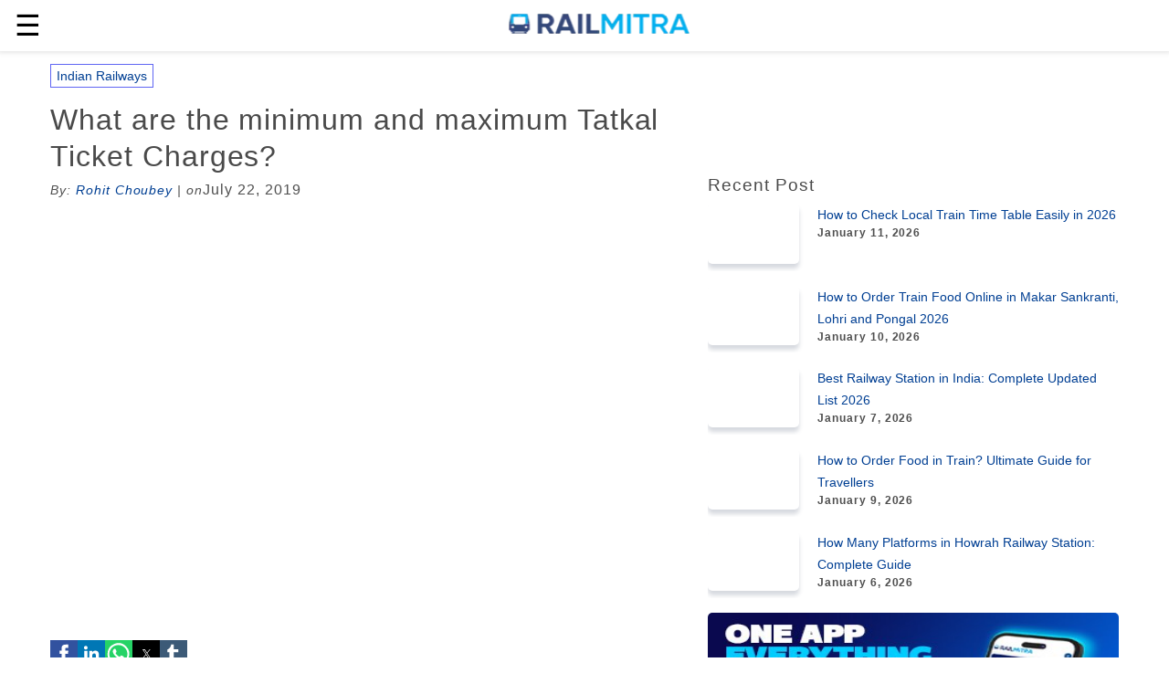

--- FILE ---
content_type: text/html; charset=UTF-8
request_url: https://www.railmitra.com/blog/what-are-the-minimum-and-maximum-tatkal-ticket-charges
body_size: 13343
content:
<!doctype html><html ⚡=""><head><meta charset="utf-8"><title>What are the minimum and maximum Tatkal Ticket Charges? | RailMitra Blog</title><meta property="og:locale" content="en_US" /><meta property="og:site_name" content="RailMitra Blog" /><meta property="og:image:width" content="200" /><meta property="og:image:height" content="200" /><meta property="og:type" content="website" /><meta name="description" content="&lt;p&gt;Indian Railways authority and management system allow passengers to book their journey tickets 120 days before the scheduled departure of train. The passengers can purchase their tickets from online and offline modes for their upcoming journey. IRCTC h" /><meta property="og:description" content="&lt;p&gt;Indian Railways authority and management system allow passengers to book their journey tickets 120 days before the scheduled departure of train. The passengers can purchase their tickets from online and offline modes for their upcoming journey. IRCTC h"><meta property="og:image" content="https://blog.railmitra.com/wp-content/uploads/2019/07/Minimum-and-Maximum-Tatkal-Ticket-Charges-800x419.jpg"><meta property="og:title" content="What are the minimum and maximum Tatkal Ticket Charges?"><meta name="mobile-web-app-capable" content="yes"><meta name="csrf-token" content="KSlXHrqYs3FjDNo1AEQsz6RBUjyEkKLT10JWjoCY"><link rel="canonical" href="https://www.railmitra.com/blog/what-are-the-minimum-and-maximum-tatkal-ticket-charges"><meta property="og:url" content="https://www.railmitra.com/blog/what-are-the-minimum-and-maximum-tatkal-ticket-charges" /><meta name="viewport" content="width=device-width,minimum-scale=1,initial-scale=1"><meta name="amp-google-client-id-api" content="googleanalytics"><meta name="theme-color" content="#1159a9" /><script async="" src="https://cdn.ampproject.org/v0.js"></script><link rel="shortcut icon" href="https://www.railmitra.com/uploads/images/1636741495_favicon.ico" /><style amp-boilerplate="">body {-webkit-animation: -amp-start 8s steps(1, end) 0s 1 normal both;-moz-animation: -amp-start 8s steps(1, end) 0s 1 normal both;-ms-animation: -amp-start 8s steps(1, end) 0s 1 normal both;animation: -amp-start 8s steps(1, end) 0s 1 normal both}
@-webkit-keyframes -amp-start {from {visibility: hidden}
to {visibility: visible}}
@-moz-keyframes -amp-start {from {visibility: hidden}
to {visibility: visible}}
@-ms-keyframes -amp-start {from {visibility: hidden}
to {visibility: visible}}
@-o-keyframes -amp-start {from {visibility: hidden}
to {visibility: visible}}
@keyframes -amp-start {from {visibility: hidden}
to {visibility: visible}}</style><noscript><style amp-boilerplate="">body {-webkit-animation: none;-moz-animation: none;-ms-animation: none;animation: none}</style></noscript><script custom-element="amp-sidebar" src="https://cdn.ampproject.org/v0/amp-sidebar-0.1.js" async=""></script><script async custom-element="amp-analytics" src="https://cdn.ampproject.org/v0/amp-analytics-0.1.js"></script><script async custom-element="amp-iframe" src="https://cdn.ampproject.org/v0/amp-iframe-0.1.js"></script><script async custom-element="amp-social-share" src="https://cdn.ampproject.org/v0/amp-social-share-0.1.js"></script><style amp-custom="">html {font-family: sans-serif;line-height: 1.15;-ms-text-size-adjust: 100%;-webkit-text-size-adjust: 100%}
body {margin: 0}
article,aside,footer,header,nav,section {display: block}
h1 {font-size: 2em;margin: .67em 0}
figcaption,figure,main {display: block}
figure {margin: 1em 40px}
hr {box-sizing: content-box;height: 0;overflow: visible}
pre {font-family: monospace, monospace;font-size: 1em}
a {background-color: transparent;-webkit-text-decoration-skip: objects}
a:active,a:hover {outline-width: 0}
abbr[title] {border-bottom: none;text-decoration: underline;text-decoration: underline dotted}
b,strong {font-weight: inherit;font-weight: bolder}
code,kbd,samp {font-family: monospace, monospace;font-size: 1em}
dfn {font-style: italic}
mark {background-color: #ff0;color: #000}
small {font-size: 80%}
sub,sup {font-size: 75%;line-height: 0;position: relative;vertical-align: baseline}
sub {bottom: -.25em}
sup {top: -.5em}
audio,video {display: inline-block}
audio:not([controls]) {display: none;height: 0}
img {border-style: none}
svg:not(:root) {overflow: hidden}
button,input,optgroup,select,textarea {font-family: sans-serif;font-size: 100%;line-height: 1.15;margin: 0}
button,input {overflow: visible}
button,select {text-transform: none}
[type=reset],[type=submit],button,html [type=button] {-webkit-appearance: button}
[type=button]::-moz-focus-inner,[type=reset]::-moz-focus-inner,[type=submit]::-moz-focus-inner,button::-moz-focus-inner {border-style: none;padding: 0}
[type=button]:-moz-focusring,[type=reset]:-moz-focusring,[type=submit]:-moz-focusring,button:-moz-focusring {outline: 1px dotted ButtonText}
fieldset {border: 1px solid silver;margin: 0 2px;padding: .35em .625em .75em}
legend {box-sizing: border-box;color: inherit;display: table;max-width: 100%;padding: 0;white-space: normal}
progress {display: inline-block;vertical-align: baseline}
textarea {overflow: auto}
[type=checkbox],[type=radio] {box-sizing: border-box;padding: 0}
[type=number]::-webkit-inner-spin-button,[type=number]::-webkit-outer-spin-button {height: auto}
[type=search] {-webkit-appearance: textfield;outline-offset: -2px}
[type=search]::-webkit-search-cancel-button,[type=search]::-webkit-search-decoration {-webkit-appearance: none}
::-webkit-file-upload-button {-webkit-appearance: button;font: inherit}
details,menu {display: block}
summary {display: list-item}
canvas {display: inline-block}
[hidden],template {display: none}
.h00 {font-size: 4rem}
.h0,.h1 {font-size: 3rem}
.h2 {font-size: 2rem}
.h3 {font-size: 1.5rem}
.h4 {font-size: 1.125rem}
.h5 {font-size: .875rem}
.h6 {font-size: .75rem}
.font-family-inherit {font-family: inherit}
.font-size-inherit {font-size: inherit}
.text-decoration-none {text-decoration: none}
.bold {font-weight: 700}
.regular {font-weight: 400}
.italic {font-style: italic}
.caps {text-transform: uppercase;letter-spacing: .2em}
.left-align {text-align: left}
.center {text-align: center}
.right-align {text-align: right}
.justify {text-align: justify}
.nowrap {white-space: nowrap}
.break-word {word-wrap: break-word}
.line-height-1 {line-height: 1rem}
.line-height-2 {line-height: 1.125rem}
.line-height-3 {line-height: 1.5rem}
.line-height-4 {line-height: 2rem}
.list-style-none {list-style: none}
.underline {text-decoration: underline}
.truncate {max-width: 100%;overflow: hidden;text-overflow: ellipsis;white-space: nowrap}
.list-reset {list-style: none;padding-left: 0}
.inline {display: inline}
.block {display: block}
.inline-block {display: inline-block}
.table {display: table}
.table-cell {display: table-cell}
.overflow-hidden {overflow: hidden}
.overflow-scroll {overflow: scroll}
.overflow-auto {overflow: auto}
.clearfix:after,.clearfix:before {content: " ";display: table}
.clearfix:after {clear: both}
.left {float: left}
.right {float: right}
.fit {max-width: 100%}
.max-width-1 {max-width: 24rem}
.max-width-2 {max-width: 32rem}
.max-width-3 {max-width: 48rem}
.max-width-4 {max-width: 64rem}
.border-box {box-sizing: border-box}
.align-baseline {vertical-align: baseline}
.align-top {vertical-align: top}
.align-middle {vertical-align: middle}
.align-bottom {vertical-align: bottom}
.m0 {margin: 0}
.mt0 {margin-top: 0}
.mr0 {margin-right: 0}
.mb0 {margin-bottom: 0}
.ml0,.mx0 {margin-left: 0}
.mx0 {margin-right: 0}
.my0 {margin-top: 0;margin-bottom: 0}
.m1 {margin: .5rem}
.mt1 {margin-top: .5rem}
.mr1 {margin-right: .5rem}
.mb1 {margin-bottom: .5rem}
.ml1,.mx1 {margin-left: .5rem}
.mx1 {margin-right: .5rem}
.my1 {margin-top: .5rem;margin-bottom: .5rem}
.m2 {margin: 1rem}
.mt2 {margin-top: 1rem}
.mr2 {margin-right: 1rem}
.mb2 {margin-bottom: 1rem}
.ml2,.mx2 {margin-left: 1rem}
.mx2 {margin-right: 1rem}
.my2 {margin-top: 1rem;margin-bottom: 1rem}
.m3 {margin: 1.5rem}
.mt3 {margin-top: 1.5rem}
.mr3 {margin-right: 1.5rem}
.mb3 {margin-bottom: 1.5rem}
.ml3,.mx3 {margin-left: 1.5rem}
.mx3 {margin-right: 1.5rem}
.my3 {margin-top: 1.5rem;margin-bottom: 1.5rem}
.m4 {margin: 2rem}
.mt4 {margin-top: 2rem}
.mr4 {margin-right: 2rem}
.mb4 {margin-bottom: 2rem}
.ml4,.mx4 {margin-left: 2rem}
.mx4 {margin-right: 2rem}
.my4 {margin-top: 2rem;margin-bottom: 2rem}
.mxn1 {margin-left: calc(.5rem * -1);margin-right: calc(.5rem * -1)}
.mxn2 {margin-left: calc(1rem * -1);margin-right: calc(1rem * -1)}
.mxn3 {margin-left: calc(1.5rem * -1);margin-right: calc(1.5rem * -1)}
.mxn4 {margin-left: calc(2rem * -1);margin-right: calc(2rem * -1)}
.m-auto {margin: auto}
.mt-auto {margin-top: auto}
.mr-auto {margin-right: auto}
.mb-auto {margin-bottom: auto}
.ml-auto,.mx-auto {margin-left: auto}
.mx-auto {margin-right: auto}
.my-auto {margin-top: auto;margin-bottom: auto}
.p0 {padding: 0}
.pt0 {padding-top: 0}
.pr0 {padding-right: 0}
.pb0 {padding-bottom: 0}
.pl0,.px0 {padding-left: 0}
.px0 {padding-right: 0}
.py0 {padding-top: 0;padding-bottom: 0}
.p1 {padding: .5rem}
.pt1 {padding-top: .5rem}
.pr1 {padding-right: .5rem}
.pb1 {padding-bottom: .5rem}
.pl1 {padding-left: .5rem}
.py1 {padding-top: .5rem;padding-bottom: .5rem}
.px1 {padding-left: .5rem;padding-right: .5rem}
.p2 {padding: 1rem}
.pt2 {padding-top: 1rem}
.pr2 {padding-right: 1rem}
.pb2 {padding-bottom: 1rem}
.pl2 {padding-left: 1rem}
.py2 {padding-top: 1rem;padding-bottom: 1rem}
.px2 {padding-left: 1rem;padding-right: 1rem}
.p3 {padding: 1.5rem}
.pt3 {padding-top: 1.5rem}
.pr3 {padding-right: 1.5rem}
.pb3 {padding-bottom: 1.5rem}
.pl3 {padding-left: 1.5rem}
.py3 {padding-top: 1.5rem;padding-bottom: 1.5rem}
.px3 {padding-left: 1.5rem;padding-right: 1.5rem}
.p4 {padding: 2rem}
.pt4 {padding-top: 2rem}
.pr4 {padding-right: 2rem}
.pb4 {padding-bottom: 2rem}
.pl4 {padding-left: 2rem}
.py4 {padding-top: 2rem;padding-bottom: 2rem}
.px4 {padding-left: 2rem;padding-right: 2rem}
.col {float: left}
.col,.col-right {box-sizing: border-box}
.col-right {float: right}
.col-1 {width: 8.33333%}
.col-2 {width: 16.66667%}
.col-3 {width: 25%}
.col-4 {width: 33.33333%}
.col-5 {width: 41.66667%}
.col-6 {width: 50%}
.col-7 {width: 58.33333%}
.col-8 {width: 66.66667%}
.col-9 {width: 75%}
.col-10 {width: 83.33333%}
.col-11 {width: 91.66667%}
.col-12 {width: 100%}
@media (min-width:40.06rem) {.sm-col {float: left;box-sizing: border-box}
.sm-col-right {float: right;box-sizing: border-box}
.sm-col-1 {width: 8.33333%}
.sm-col-2 {width: 16.66667%}
.sm-col-3 {width: 25%}
.sm-col-4 {width: 33.33333%}
.sm-col-5 {width: 41.66667%}
.sm-col-6 {width: 50%}
.sm-col-7 {width: 58.33333%}
.sm-col-8 {width: 66.66667%}
.sm-col-9 {width: 75%}
.sm-col-10 {width: 83.33333%}
.sm-col-11 {width: 91.66667%}
.sm-col-12 {width: 100%}}
@media (min-width:52.06rem) {.md-col {float: left;box-sizing: border-box}
.md-col-right {float: right;box-sizing: border-box}
.md-col-1 {width: 8.33333%}
.md-col-2 {width: 16.66667%}
.md-col-3 {width: 25%}
.md-col-4 {width: 33.33333%}
.md-col-5 {width: 41.66667%}
.md-col-6 {width: 50%}
.md-col-7 {width: 58.33333%}
.md-col-8 {width: 66.66667%}
.md-col-9 {width: 75%}
.md-col-10 {width: 83.33333%}
.md-col-11 {width: 91.66667%}
.md-col-12 {width: 100%}}
@media (min-width:64.06rem) {.lg-col {float: left;box-sizing: border-box}
.lg-col-right {float: right;box-sizing: border-box}
.lg-col-1 {width: 8.33333%}
.lg-col-2 {width: 16.66667%}
.lg-col-3 {width: 25%}
.lg-col-4 {width: 33.33333%}
.lg-col-5 {width: 41.66667%}
.lg-col-6 {width: 50%}
.lg-col-7 {width: 58.33333%}
.lg-col-8 {width: 66.66667%}
.lg-col-9 {width: 75%}
.lg-col-10 {width: 83.33333%}
.lg-col-11 {width: 91.66667%}
.lg-col-12 {width: 100%}}
.flex {display: -ms-flexbox;display: flex}
@media (min-width:40.06rem) {.sm-flex {display: -ms-flexbox;display: flex}}
@media (min-width:52.06rem) {.md-flex {display: -ms-flexbox;display: flex}}
@media (min-width:64.06rem) {.lg-flex {display: -ms-flexbox;display: flex}}
.flex-column {-ms-flex-direction: column;flex-direction: column}
.flex-wrap {-ms-flex-wrap: wrap;flex-wrap: wrap}
.items-start {-ms-flex-align: start;align-items: flex-start}
.items-end {-ms-flex-align: end;align-items: flex-end}
.items-center {-ms-flex-align: center;align-items: center}
.items-baseline {-ms-flex-align: baseline;align-items: baseline}
.items-stretch {-ms-flex-align: stretch;align-items: stretch}
.self-start {-ms-flex-item-align: start;align-self: flex-start}
.self-end {-ms-flex-item-align: end;align-self: flex-end}
.self-center {-ms-flex-item-align: center;-ms-grid-row-align: center;align-self: center}
.self-baseline {-ms-flex-item-align: baseline;align-self: baseline}
.self-stretch {-ms-flex-item-align: stretch;-ms-grid-row-align: stretch;align-self: stretch}
.justify-start {-ms-flex-pack: start;justify-content: flex-start}
.justify-end {-ms-flex-pack: end;justify-content: flex-end}
.justify-center {-ms-flex-pack: center;justify-content: center}
.justify-between {-ms-flex-pack: justify;justify-content: space-between}
.justify-around {-ms-flex-pack: distribute;justify-content: space-around}
.justify-evenly {-ms-flex-pack: space-evenly;justify-content: space-evenly}
.content-start {-ms-flex-line-pack: start;align-content: flex-start}
.content-end {-ms-flex-line-pack: end;align-content: flex-end}
.content-center {-ms-flex-line-pack: center;align-content: center}
.content-between {-ms-flex-line-pack: justify;align-content: space-between}
.content-around {-ms-flex-line-pack: distribute;align-content: space-around}
.content-stretch {-ms-flex-line-pack: stretch;align-content: stretch}
.flex-auto {-ms-flex: 1 1 auto;flex: 1 1 auto;min-width: 0;min-height: 0}
.flex-none {-ms-flex: none;flex: none}
.order-0 {-ms-flex-order: 0;order: 0}
.order-1 {-ms-flex-order: 1;order: 1}
.order-2 {-ms-flex-order: 2;order: 2}
.order-3 {-ms-flex-order: 3;order: 3}
.order-last {-ms-flex-order: 99999;order: 99999}
.relative {position: relative}
.absolute {position: absolute}
.fixed {position: fixed}
.top-0 {top: 0}
.right-0 {right: 0}
.bottom-0 {bottom: 0}
.left-0 {left: 0}
.z1 {z-index: 1}
.z2 {z-index: 2}
.z3 {z-index: 3}
.z4 {z-index: 4}
.border {border-style: solid;border-width: 1px}
.border-top {border-top-style: solid;border-top-width: 1px}
.border-right {border-right-style: solid;border-right-width: 1px}
.border-bottom {border-bottom-style: solid;border-bottom-width: 1px}
.border-left {border-left-style: solid;border-left-width: 1px}
.border-none {border: 0}
.rounded {border-radius: 3px}
.circle {border-radius: 50%}
.rounded-top {border-radius: 3px 3px 0 0}
.rounded-right {border-radius: 0 3px 3px 0}
.rounded-bottom {border-radius: 0 0 3px 3px}
.rounded-left {border-radius: 3px 0 0 3px}
.not-rounded {border-radius: 0}
.hide {position: absolute;height: 1px;width: 1px;overflow: hidden;clip: rect(1px, 1px, 1px, 1px)}
@media (max-width:40rem) {.xs-hide {display: none}}
@media (min-width:40.06rem) and (max-width:52rem) {.sm-hide {display: none}}
@media (min-width:52.06rem) and (max-width:64rem) {.md-hide {display: none}}
@media (min-width:64.06rem) {.lg-hide {display: none}}
.display-none {display: none}
* {box-sizing: border-box}
body {background: #fff;color: #4a4a4a;font-family: -apple-system, BlinkMacSystemFont, Segoe UI, Roboto, Oxygen, Ubuntu, Cantarell, Fira Sans, Droid Sans, Helvetica Neue, Arial, sans-serif;min-width: 315px;overflow-x: hidden;font-smooth: always;-webkit-font-smoothing: antialiased}
main {max-width: 1200px;margin: 0 auto}
p {padding: 0;margin: 0}
.ampstart-accent {color: #003f93}
#content:target {margin-top: calc(0px - 3.5rem);padding-top: 3.5rem}
.ampstart-title-lg {font-size: 3rem;line-height: 3.5rem;letter-spacing: .06rem}
.ampstart-title-md {font-size: 2rem;line-height: 2.5rem;letter-spacing: .06rem}
.ampstart-title-sm {font-size: 1.5rem;line-height: 2rem;letter-spacing: .06rem}
.ampstart-subtitle,body {line-height: 1.5rem;letter-spacing: normal}
.ampstart-subtitle {color: #003f93;font-size: 1rem}
.ampstart-byline,.ampstart-caption,.ampstart-hint,.ampstart-label {font-size: .875rem;color: #4f4f4f;line-height: 1.125rem;letter-spacing: .06rem}
.ampstart-label {text-transform: uppercase}
.ampstart-footer,.ampstart-small-text {font-size: .75rem;line-height: 1rem;letter-spacing: .06rem}
.ampstart-card {box-shadow: 0 1px 1px 0 rgba(0, 0, 0, .14), 0 1px 1px -1px rgba(0, 0, 0, .14), 0 1px 5px 0 rgba(0, 0, 0, .12)}
.h1,h1 {font-size: 2rem;line-height: 2.5rem}
.h2,h2 {font-size: 19px;}
.h3,h3 {font-size: 17px;}
.h4,h4 {font-size: 15px;}
.h5,h5 {font-size: 14px;}
.h6,h6 {font-size: .75rem;line-height: 1rem}
h1,h2,h3,h4,h5,h6 {margin: 0;padding: 0;font-weight: 400;letter-spacing: .06rem}
a,a:active,a:visited {color: inherit}
.ampstart-btn {font-family: inherit;font-weight: inherit;font-size: 1rem;line-height: 1.125rem;padding: .7em .8em;text-decoration: none;white-space: nowrap;word-wrap: normal;vertical-align: middle;cursor: pointer;background-color: #000;color: #fff;border: 1px solid #fff}
.ampstart-btn:visited {color: #fff}
.ampstart-btn-secondary {background-color: #fff;color: #000;border: 1px solid #000}
.ampstart-btn-secondary:visited {color: #000}
.ampstart-btn:active .ampstart-btn:focus {opacity: .8}
.ampstart-btn[disabled],.ampstart-btn[disabled]:active,.ampstart-btn[disabled]:focus,.ampstart-btn[disabled]:hover {opacity: .5;outline: 0;cursor: default}
.ampstart-dropcap:first-letter {color: #000;font-size: 3rem;font-weight: 700;float: left;overflow: hidden;line-height: 3rem;margin-left: 0;margin-right: .5rem}
.ampstart-initialcap {padding-top: 1rem;margin-top: 1.5rem}
.ampstart-initialcap:first-letter {color: #000;font-size: 3rem;font-weight: 700;margin-left: -2px}
.ampstart-pullquote {border: none;border-left: 4px solid #000;font-size: 1.5rem;padding-left: 1.5rem}
.ampstart-byline time {font-style: normal;white-space: nowrap}
.amp-carousel-button-next {background-image: url('data:image/svg+xml;charset=utf-8,<svg width="18" height="18" viewBox="0 0 34 34" xmlns="http://www.w3.org/2000/svg"><title>Next</title><path d="M25.557 14.7L13.818 2.961 16.8 0l16.8 16.8-16.8 16.8-2.961-2.961L25.557 18.9H0v-4.2z" fill="%23FFF" fill-rule="evenodd"/></svg>')}
.amp-carousel-button-prev {background-image: url('data:image/svg+xml;charset=utf-8,<svg width="18" height="18" viewBox="0 0 34 34" xmlns="http://www.w3.org/2000/svg"><title>Previous</title><path d="M33.6 14.7H8.043L19.782 2.961 16.8 0 0 16.8l16.8 16.8 2.961-2.961L8.043 18.9H33.6z" fill="%23FFF" fill-rule="evenodd"/></svg>')}
.ampstart-dropdown {min-width: 200px}
.ampstart-dropdown.absolute {z-index: 100}
.ampstart-dropdown.absolute>section,.ampstart-dropdown.absolute>section>header {height: 100%}
.ampstart-dropdown>section>header {background-color: #000;border: 0;color: #fff}
.ampstart-dropdown>section>header:after {display: inline-block;content: "+";padding: 0 0 0 1.5rem;color: #003f93}
.ampstart-dropdown>[expanded]>header:after {content: "–"}
.absolute .ampstart-dropdown-items {z-index: 200}
.ampstart-dropdown-item {background-color: #000;color: #003f93;opacity: .9}
.ampstart-dropdown-item:active,.ampstart-dropdown-item:hover {opacity: 1}
.ampstart-footer {background-color: #fff;color: #000;padding-top: 5rem;padding-bottom: 5rem}
.ampstart-footer .ampstart-icon {fill: #000}
.ampstart-footer .ampstart-social-follow li:last-child {margin-right: 0}
.ampstart-image-fullpage-hero {color: #fff}
.ampstart-fullpage-hero-heading-text,.ampstart-image-fullpage-hero .ampstart-image-credit {-webkit-box-decoration-break: clone;box-decoration-break: clone;background: #000;padding: 0 1rem .2rem}
.ampstart-image-fullpage-hero>amp-img {max-height: calc(100vh - 3.5rem)}
.ampstart-image-fullpage-hero>amp-img img {-o-object-fit: cover;object-fit: cover}
.ampstart-fullpage-hero-heading {line-height: 3.5rem}
.ampstart-fullpage-hero-cta {background: transparent}
.ampstart-readmore {background: linear-gradient(0deg, rgba(0, 0, 0, .65) 0, transparent);color: #fff;margin-top: 5rem;padding-bottom: 3.5rem}
.ampstart-readmore:after {display: block;content: "⌄";font-size: 2rem}
.ampstart-readmore-text {background: #000}
@media (min-width:52.06rem) {.ampstart-image-fullpage-hero>amp-img {height: 60vh}}
.ampstart-image-heading {color: #fff;background: linear-gradient(0deg, rgba(0, 0, 0, .65) 0, transparent)}
.ampstart-image-heading>* {margin: 0}
amp-carousel .ampstart-image-with-heading {margin-bottom: 0}
.ampstart-image-with-caption figcaption {color: #4f4f4f;line-height: 1.125rem}
amp-carousel .ampstart-image-with-caption {margin-bottom: 0}
.ampstart-input {max-width: 100%;width: 300px;min-width: 100px;font-size: 1rem;line-height: 1.5rem}
.ampstart-input [disabled],.ampstart-input [disabled]+label {opacity: .5}
.ampstart-input [disabled]:focus {outline: 0}
.ampstart-input>input,.ampstart-input>select,.ampstart-input>textarea {width: 100%;margin-top: 1rem;line-height: 1.5rem;border: 0;border-radius: 0;border-bottom: 1px solid #4a4a4a;background: none;color: #4a4a4a;outline: 0}
.ampstart-input>label {color: #003f93;pointer-events: none;text-align: left;font-size: .875rem;line-height: 1rem;opacity: 0;animation: .2s;animation-timing-function: cubic-bezier(.4, 0, .2, 1);animation-fill-mode: forwards}
.ampstart-input>input:focus,.ampstart-input>select:focus,.ampstart-input>textarea:focus {outline: 0}
.ampstart-input>input:focus:-ms-input-placeholder,.ampstart-input>select:focus:-ms-input-placeholder,.ampstart-input>textarea:focus:-ms-input-placeholder {color: transparent}
.ampstart-input>input:focus::placeholder,.ampstart-input>select:focus::placeholder,.ampstart-input>textarea:focus::placeholder {color: transparent}
.ampstart-input>input:not(:placeholder-shown):not([disabled])+label,.ampstart-input>select:not(:placeholder-shown):not([disabled])+label,.ampstart-input>textarea:not(:placeholder-shown):not([disabled])+label {opacity: 1}
.ampstart-input>input:focus+label,.ampstart-input>select:focus+label,.ampstart-input>textarea:focus+label {animation-name: a}
@keyframes a {to {opacity: 1}}
.ampstart-input>label:after {content: "";height: 2px;position: absolute;bottom: 0;left: 45%;background: #003f93;transition: .2s;transition-timing-function: cubic-bezier(.4, 0, .2, 1);visibility: hidden;width: 10px}
.ampstart-input>input:focus+label:after,.ampstart-input>select:focus+label:after,.ampstart-input>textarea:focus+label:after {left: 0;width: 100%;visibility: visible}
.ampstart-input>input[type=search] {-webkit-appearance: none;-moz-appearance: none;appearance: none}
.ampstart-input>input[type=range] {border-bottom: 0}
.ampstart-input>input[type=range]+label:after {display: none}
.ampstart-input>select {-webkit-appearance: none;-moz-appearance: none;appearance: none}
.ampstart-input>select+label:before {content: "⌄";line-height: 1.5rem;position: absolute;right: 5px;zoom: 2;top: 0;bottom: 0;color: #003f93}
.ampstart-input-chk,.ampstart-input-radio {width: auto;color: #4a4a4a}
.ampstart-input input[type=checkbox],.ampstart-input input[type=radio] {margin-top: 0;-webkit-appearance: none;-moz-appearance: none;appearance: none;width: 20px;height: 20px;border: 1px solid #003f93;vertical-align: middle;margin-right: .5rem;text-align: center}
.ampstart-input input[type=radio] {border-radius: 20px}
.ampstart-input input[type=checkbox]:not([disabled])+label,.ampstart-input input[type=radio]:not([disabled])+label {pointer-events: auto;animation: none;vertical-align: middle;opacity: 1;cursor: pointer}
.ampstart-input input[type=checkbox]+label:after,.ampstart-input input[type=radio]+label:after {display: none}
.ampstart-input input[type=checkbox]:after,.ampstart-input input[type=radio]:after {position: absolute;top: 0;left: 0;bottom: 0;right: 0;content: " ";line-height: 1.4rem;vertical-align: middle;text-align: center;background-color: #fff}
.ampstart-input input[type=checkbox]:checked:after {background-color: #003f93;color: #fff;content: "✓"}
.ampstart-input input[type=radio]:checked {background-color: #fff}
.ampstart-input input[type=radio]:after {top: 3px;bottom: 3px;left: 3px;right: 3px;border-radius: 12px}
.ampstart-input input[type=radio]:checked:after {content: "";font-size: 3rem;background-color: #003f93}
.ampstart-input>label,_:-ms-lang(x) {opacity: 1}
.ampstart-input>input:-ms-input-placeholder,_:-ms-lang(x) {color: transparent}
.ampstart-input>input::placeholder,_:-ms-lang(x) {color: transparent}
.ampstart-input>input::-ms-input-placeholder,_:-ms-lang(x) {color: transparent}
.ampstart-input>select::-ms-expand {display: none}
.ampstart-headerbar {background-color: #fff;color: #000;z-index: 999;box-shadow: 0 0 5px 2px rgba(0, 0, 0, .1)}
.ampstart-headerbar+:not(amp-sidebar),.ampstart-headerbar+amp-sidebar+* {margin-top: 3.5rem}
.ampstart-headerbar-nav .ampstart-nav-item {padding: 0 1rem;background: transparent;opacity: .8}
.ampstart-headerbar-nav {line-height: 3.5rem}
.ampstart-nav-item:active,.ampstart-nav-item:focus,.ampstart-nav-item:hover {opacity: 1}
.ampstart-navbar-trigger:focus {outline: none}
.ampstart-nav a,.ampstart-navbar-trigger,.ampstart-sidebar-faq a {cursor: pointer;text-decoration: none}
.ampstart-nav .ampstart-label {color: inherit}
.ampstart-navbar-trigger {line-height: 3.5rem;font-size: 2rem}
.ampstart-headerbar-nav {-ms-flex: 1;flex: 1}
.ampstart-nav-search {-ms-flex-positive: 0.5;flex-grow: 0.5}
.ampstart-headerbar .ampstart-nav-search:active,.ampstart-headerbar .ampstart-nav-search:focus,.ampstart-headerbar .ampstart-nav-search:hover {box-shadow: none}
.ampstart-nav-search>input {border: none;border-radius: 3px;line-height: normal}
.ampstart-nav-dropdown {min-width: 200px}
.ampstart-nav-dropdown amp-accordion header {background-color: #fff;border: none}
.ampstart-nav-dropdown amp-accordion ul {background-color: #fff}
.ampstart-nav-dropdown .ampstart-dropdown-item,.ampstart-nav-dropdown .ampstart-dropdown>section>header {background-color: #fff;color: #000}
.ampstart-nav-dropdown .ampstart-dropdown-item {color: #003f93}
.ampstart-sidebar {background-color: #fff;color: #000;min-width: 300px;width: 300px}
.ampstart-sidebar .ampstart-icon {fill: #003f93}
.ampstart-sidebar-header {line-height: 3.5rem;min-height: 3.5rem}
.ampstart-sidebar .ampstart-dropdown-item,.ampstart-sidebar .ampstart-dropdown header,.ampstart-sidebar .ampstart-faq-item,.ampstart-sidebar .ampstart-nav-item,.ampstart-sidebar .ampstart-social-follow {margin: 0 0 2rem}
.ampstart-sidebar .ampstart-nav-dropdown {margin: 0}
.ampstart-sidebar .ampstart-navbar-trigger {line-height: inherit}
.ampstart-navbar-trigger svg {pointer-events: none}
.ampstart-related-article-section {border-color: #4a4a4a}
.ampstart-related-article-section .ampstart-heading {color: #4a4a4a;font-weight: 400}
.ampstart-related-article-readmore {color: #000;letter-spacing: 0}
.ampstart-related-section-items>li {border-bottom: 1px solid #4a4a4a}
.ampstart-related-section-items>li:last-child {border: none}
.ampstart-related-section-items .ampstart-image-with-caption {display: -ms-flexbox;display: flex;-ms-flex-wrap: wrap;flex-wrap: wrap;-ms-flex-align: center;align-items: center;margin-bottom: 0}
.ampstart-related-section-items .ampstart-image-with-caption>amp-img,.ampstart-related-section-items .ampstart-image-with-caption>figcaption {-ms-flex: 1;flex: 1}
.ampstart-related-section-items .ampstart-image-with-caption>figcaption {padding-left: 1rem}
@media (min-width:40.06rem) {.ampstart-related-section-items>li {border: none}
.ampstart-related-section-items .ampstart-image-with-caption>figcaption {padding: 1rem 0}
.ampstart-related-section-items .ampstart-image-with-caption>amp-img,.ampstart-related-section-items .ampstart-image-with-caption>figcaption {-ms-flex-preferred-size: 100%;flex-basis: 100%}}
.ampstart-social-box {display: -ms-flexbox;display: flex}
.ampstart-social-box>amp-social-share {background-color: #000}
.ampstart-icon {fill: #003f93}
.ampstart-input {width: 100%}
main .ampstart-social-follow {margin-left: auto;margin-right: auto;width: 315px}
main .ampstart-social-follow li {transform: scale(1.8)}
h1+.ampstart-byline time {font-size: 1rem;font-weight: 400}
.aligncenter {clear: both;display: block;margin-left: auto;margin-right: auto;}
img {height: auto;max-width: 100%;}
article img {padding: 10px 0px;}
hr {border: 1px solid #eee;}
.author-box {-webkit-box-shadow: 0 12px 20px 0 #d6d9df;box-shadow: 0 12px 20px 0 #d6d9df;border-radius: 10px;background: #fff;}
.cat-tag {padding: 4px 6px;border: 1px #5f65f3 solid;font-size: 14px;text-decoration: none;}
.recent-post {padding: 0px;border-radius: 0px;border-bottom: 0px solid #d6d9df;overflow: auto;}
.recent-post-img {float: left}
.recent-post-img {width: 100px;border-radius: 5px;-webkit-box-shadow: 0 5px 5px 0 #d6d9df;box-shadow: 0 5px 5px 0 #d6d9df;display: block}
.recent-post-title {margin-left: 120px;}
.recent-post-title a {text-decoration: none;color: #4a4a4a;font-weight: bold;}
.mobile-view {display: none;}
.desktop-view {display: block;}
@media (max-width:480px) {.recent-post-img img {}
.recent-post-title a {font-size: 14px;}
.mobile-view {display: block;}
.desktop-view {display: none;}}
.card {width: 150px;padding: 5px;background: #fff;border-radius: 5px;border: 1px solid #ccc;display: inline-block;vertical-align: middle;text-align: center;margin-right: 10px;}
.category-list {overflow: hidden;overflow-x: scroll;overflow-y: hidden;white-space: nowrap;}
a {text-decoration: none}
.fixed-footer {position: fixed;left: 0;bottom: 0;width: 100%;background-color: #fff;border-top: 1px solid #ccc;text-align: center;}
.fixed-footer a {text-decoration: none;}
.write-to-us {margin-top: 10rem;}
.email-info {color: #003f93;}
.table {width: 100%;margin-bottom: 1rem;border-spacing: 0px;}
.table-font-10 {font-size: 10px;}
.table-font-12 {font-size: 12px;}
.table-font-14 {font-size: 14px;}
.table-font-16 {font-size: 16px;}
.table-td-1 {width: 40%;}
.table-td-2 {width: 60%;}
.from-control {display: block;width: 100%;padding: 6px 12px;font-size: 14px;line-height: 1.42857143;color: #555;background-color: #fff;background-image: none;border: 1px solid #ccc;border-radius: 4px;}
.btn {font-weight: 400;text-align: center;white-space: nowrap;vertical-align: middle;-webkit-user-select: none;-moz-user-select: none;-ms-user-select: none;user-select: none;border: 1px solid transparent;padding: .375rem .75rem;font-size: 1rem;line-height: 1.5;border-radius: .25rem;cursor: pointer;color: #fff;background-color: #28a745;border-color: #28a745;width: 50%;color: #fff;}
.table-tr {height: 50px;}
.text-red {color: rgb(199, 47, 47)}
a {color: #003f93}
a:visited {color: #003f93}
.con {text-align: justify;text-justify: inter-word;}
amp-img {border-radius: 5px;}
* {box-sizing: border-box;}
.mt5 {margin-top: 120px;}
.column {float: left;width: 50%;padding: 15px;}
.column-1 {float: left;width: 60%;padding: 15px;}
.column-12 {float: left;width: 100%;padding: 15px;}
.col-icon {padding: 1em 0em;height: 90;padding-left: 0px;padding-right: 0px;}
.rail-icon {flex: 0 0 12.5%;max-width: 12.5%;}
.sprite-mobile {display: inline-block;background-image: url(/img/sprite.png);background-repeat: no-repeat;overflow: hidden;background-size: 67px;}
.text-center {text-align: center;}
.icon-time-table {background-position: -2px -626px;width: 30px;height: 30px;}
.con-pnr-status {background-position: -2px -594px;width: 30px;height: 30px;}
.icon-food {background-position: -35px -690px;width: 30px;height: 30px;}
.icon-train-status {background-position: -2px -659px;width: 30px;height: 30px;}
.icon-arr-dep {background-position: -2px -496px;width: 30px;height: 30px;}
.icon-train-between {background-position: -32px -626px;width: 34px;height: 30px;}
.icon-seat-available {background-position: -34px -593px;width: 30px;height: 30px;}
.icon-fare-cal {background-position: -34px -496px;width: 30px;height: 30px;}
.icon-pnr-status {background-position: -2px -594px;width: 30px;height: 30px;}
.column-2 {float: left;width: 40%;padding: 15px;}
.row:after {content: "";display: table;clear: both;margin-bottom: 15px;}
.rail-service {padding: 15px;}
.rail-tool {width: 100%;overflow: hidden;overflow-x: scroll;overflow-y: hidden;white-space: nowrap;display: inline-flex;background: #eff5f5;}
.rail-tool::-webkit-scrollbar {display: none;}
.icon-title {color: #4a4a4a;}
.blog-list {margin-top: 20px;padding: 0px;}
.first-blog {position: relative;}
.first-blog-img {display: block;}
.first-title {position: absolute;bottom: 0;background: rgba(0, 0, 0, 0.5);width: 100%;transition: .5s ease;opacity: 1;color: white;font-size: 20px;padding: 20px;text-align: center;border-bottom-left-radius: 5px;border-bottom-right-radius: 5px;}
@media screen and (max-width: 600px) {.column {width: 100%;}
.card {width: 120px;}
.card a {font-size: 12px;}
.rail-service {padding: 0px;}
.px2 {padding-left: 0px;padding-right: 0px;}
.rail-icon {flex: 0 0 25%;max-width: 25%;}
.icon-title {font-size: 11px;}
.column-1 {width: 100%;}
.column-2 {width: 100%;}
.h1,h1 {font-size: 1.5rem;line-height: 1.8rem;}
.mt5 {margin-top: 10px;}}
.author-profile amp-img {border-radius: 50%;}</style></head><body><header class="ampstart-headerbar fixed flex justify-start items-center top-0 left-0 right-0 pl2 pr4 "><div role="button" aria-label="open sidebar" on="tap:header-sidebar.toggle" tabindex="0"
class="ampstart-navbar-trigger pr2 ">☰</div><a href="https://www.railmitra.com" class="text-decoration-none inline-block mx-auto ampstart-headerbar-home-link "><amp-img src="https://www.railmitra.com/uploads/images/RailMitra_Logo_Web.webp" width="200" height="40" layout="fixed"
class="my0 mx-auto " alt="RailMitra"></amp-img></a></header><amp-sidebar id="header-sidebar" class="ampstart-sidebar px3 " layout="nodisplay"><div class="flex justify-start items-center ampstart-sidebar-header"><div role="button" aria-label="close sidebar" on="tap:header-sidebar.toggle" tabindex="0"
class="ampstart-navbar-trigger items-start">✕</div></div><nav class="ampstart-sidebar-nav ampstart-nav"><ul class="list-reset mt2 p0 ampstart-label"><li class="ampstart-nav-item "><a class="ampstart-nav-link" href="https://www.railmitra.com">Home</a></li><li class="ampstart-nav-item "><a class="ampstart-nav-link" href="https://www.railmitra.com/blog">Rail News</a></li><li class="ampstart-nav-item "><a class="ampstart-nav-link" href="https://www.railmitra.com/pnr-status">Check PNR Status</a></li><li class="ampstart-nav-item "><a class="ampstart-nav-link" href="https://www.railmitra.com/order-food-in-train">Order Food in
Train</a></li><li class="ampstart-nav-item "><a class="ampstart-nav-link" href="https://www.railmitra.com/train-running-status">Train Live
Status</a></li></ul></nav><ul class="ampstart-sidebar-faq list-reset m0"><li class="ampstart-faq-item"><a href="https://www.railmitra.com/about" class="text-decoration-none">About</a></li><li class="ampstart-faq-item"><a href="https://www.railmitra.com/contact" class="text-decoration-none">Contact</a></li><li class="ampstart-faq-item"><a href="https://www.railmitra.com/write-to-us" class="text-decoration-none">Write To Us</a></li></ul><ul class="ampstart-social-follow list-reset flex justify-around items-center flex-wrap m0 mb4"><li><a href="https://twitter.com/RailmitraaIndia" target="_blank" class="inline-block p1"
aria-label="Link to AMP HTML Twitter"><svg xmlns="http://www.w3.org/2000/svg" width="24" height="22.2"
viewBox="0 0 53 49"><title>Twitter</title><path
d="M45 6.9c-1.6 1-3.3 1.6-5.2 2-1.5-1.6-3.6-2.6-5.9-2.6-4.5 0-8.2 3.7-8.2 8.3 0 .6.1 1.3.2 1.9-6.8-.4-12.8-3.7-16.8-8.7C8.4 9 8 10.5 8 12c0 2.8 1.4 5.4 3.6 6.9-1.3-.1-2.6-.5-3.7-1.1v.1c0 4 2.8 7.4 6.6 8.1-.7.2-1.5.3-2.2.3-.5 0-1 0-1.5-.1 1 3.3 4 5.7 7.6 5.7-2.8 2.2-6.3 3.6-10.2 3.6-.6 0-1.3-.1-1.9-.1 3.6 2.3 7.9 3.7 12.5 3.7 15.1 0 23.3-12.6 23.3-23.6 0-.3 0-.7-.1-1 1.6-1.2 3-2.7 4.1-4.3-1.4.6-3 1.1-4.7 1.3 1.7-1 3-2.7 3.6-4.6"
class="ampstart-icon ampstart-icon-twitter"></path></svg></a></li><li><a href="https://www.facebook.com/RailMitraApp" target="_blank" class="inline-block p1"
aria-label="Link to AMP HTML Facebook"><svg xmlns="http://www.w3.org/2000/svg" width="24" height="23.6"
viewBox="0 0 56 55"><title>Facebook</title><path
d="M47.5 43c0 1.2-.9 2.1-2.1 2.1h-10V30h5.1l.8-5.9h-5.9v-3.7c0-1.7.5-2.9 3-2.9h3.1v-5.3c-.6 0-2.4-.2-4.6-.2-4.5 0-7.5 2.7-7.5 7.8v4.3h-5.1V30h5.1v15.1H10.7c-1.2 0-2.2-.9-2.2-2.1V8.3c0-1.2 1-2.2 2.2-2.2h34.7c1.2 0 2.1 1 2.1 2.2V43"
class="ampstart-icon ampstart-icon-fb"></path></svg></a></li><li><a href="https://www.instagram.com/railmitraindia/" target="_blank" class="inline-block p1"
aria-label="Link to AMP HTML Instagram"><svg xmlns="http://www.w3.org/2000/svg" width="24" height="24"
viewBox="0 0 54 54"><title>instagram</title><path
d="M27.2 6.1c-5.1 0-5.8 0-7.8.1s-3.4.4-4.6.9c-1.2.5-2.3 1.1-3.3 2.2-1.1 1-1.7 2.1-2.2 3.3-.5 1.2-.8 2.6-.9 4.6-.1 2-.1 2.7-.1 7.8s0 5.8.1 7.8.4 3.4.9 4.6c.5 1.2 1.1 2.3 2.2 3.3 1 1.1 2.1 1.7 3.3 2.2 1.2.5 2.6.8 4.6.9 2 .1 2.7.1 7.8.1s5.8 0 7.8-.1 3.4-.4 4.6-.9c1.2-.5 2.3-1.1 3.3-2.2 1.1-1 1.7-2.1 2.2-3.3.5-1.2.8-2.6.9-4.6.1-2 .1-2.7.1-7.8s0-5.8-.1-7.8-.4-3.4-.9-4.6c-.5-1.2-1.1-2.3-2.2-3.3-1-1.1-2.1-1.7-3.3-2.2-1.2-.5-2.6-.8-4.6-.9-2-.1-2.7-.1-7.8-.1zm0 3.4c5 0 5.6 0 7.6.1 1.9.1 2.9.4 3.5.7.9.3 1.6.7 2.2 1.4.7.6 1.1 1.3 1.4 2.2.3.6.6 1.6.7 3.5.1 2 .1 2.6.1 7.6s0 5.6-.1 7.6c-.1 1.9-.4 2.9-.7 3.5-.3.9-.7 1.6-1.4 2.2-.7.7-1.3 1.1-2.2 1.4-.6.3-1.7.6-3.5.7-2 .1-2.6.1-7.6.1-5.1 0-5.7 0-7.7-.1-1.8-.1-2.9-.4-3.5-.7-.9-.3-1.5-.7-2.2-1.4-.7-.7-1.1-1.3-1.4-2.2-.3-.6-.6-1.7-.7-3.5 0-2-.1-2.6-.1-7.6 0-5.1.1-5.7.1-7.7.1-1.8.4-2.8.7-3.5.3-.9.7-1.5 1.4-2.2.7-.6 1.3-1.1 2.2-1.4.6-.3 1.6-.6 3.5-.7h7.7zm0 5.8c-5.4 0-9.7 4.3-9.7 9.7 0 5.4 4.3 9.7 9.7 9.7 5.4 0 9.7-4.3 9.7-9.7 0-5.4-4.3-9.7-9.7-9.7zm0 16c-3.5 0-6.3-2.8-6.3-6.3s2.8-6.3 6.3-6.3 6.3 2.8 6.3 6.3-2.8 6.3-6.3 6.3zm12.4-16.4c0 1.3-1.1 2.3-2.3 2.3-1.3 0-2.3-1-2.3-2.3 0-1.2 1-2.3 2.3-2.3 1.2 0 2.3 1.1 2.3 2.3z"
class="ampstart-icon ampstart-icon-instagram"></path></svg></a></li></ul></amp-sidebar><main id="content" role="main" class="text-justify"><div class="row"><div class="column-1"><article class="recipe-article"><header><span class="ampstart-subtitle block mb2"><a href="https://www.railmitra.com/blog/category/indian-railways" title="View all posts in Indian Railways" class="cat-tag"> Indian Railways</a></span><h1 class="mb1 ">What are the minimum and maximum Tatkal Ticket Charges?</h1><address class="ampstart-byline clearfix mb1 h5"><div> By: <a href="https://www.railmitra.com/blog/author/rohit-choubey" title="View all posts by Rohit Choubey" > Rohit Choubey</a> | on<time class="ampstart-byline-pubdate bold my1" datetime="2019-07-22">July 22, 2019</time></div></address><amp-img src="https://blog.railmitra.com/wp-content/uploads/2019/07/Minimum-and-Maximum-Tatkal-Ticket-Charges-800x419.jpg" width="1280" height="853" layout="responsive" alt="What are the minimum and maximum Tatkal Ticket Charges?" class="mb2 "></amp-img></header><div class=" "><amp-social-share type="facebook" width="30" height="30" aria-label="Share on Facebook"></amp-social-share><amp-social-share type="linkedin" width="30" height="30" aria-label="Share on LinkedIn"></amp-social-share><amp-social-share type="whatsapp" width="30" height="30" aria-label="Share on WhatsApp"></amp-social-share><amp-social-share type="twitter" width="30" height="30" aria-label="Share on Twitter"></amp-social-share><amp-social-share type="tumblr" width="30" height="30" aria-label="Share by Tumblr"></amp-social-share></div><div class="mb4 con"><p align="justify">Indian Railways authority and management system allow passengers to book their journey tickets 120 days before the scheduled departure of train. The passengers can purchase their tickets from online and offline modes for their upcoming journey. IRCTC has provided multiple services online like making reservations, checking PNR status, train schedule and even <a style="color: blue;" href="https://www.railmitra.com/order-food-in-train" target="_blank" rel="noopener noreferrer">book food in train</a> via e-catering wing of Indian Railways. IRCTC, in order to facilitate the last minute ticket availability for passengers, offers Tatkal ticket booking that enables passengers to get confirm journey tickets in a short notice (24 hours). There’re chances when passengers have to plan a journey in an emergency. “Tatkal Quota” is the one stop solution to get confirm ticket to travel and it comes as a rescue for those who’re looking for train tickets in a hurry. Tatkal tickets are open for reservation, a day before the scheduled departure of the train. The passengers can book Tatkal tickets within 24 hours of the train’s departure time. Tatkal tickets can be purchased from online and offline modes of ticket reservation system.</p><p><amp-img src="//blog.railmitra.com/wp-content/uploads/2019/07/Minimum-and-Maximum-Tatkal-Ticket-Charges.jpg" alt="Tatkal Ticket Charges" width="1200" height="628" layout="responsive" class="my1"></amp-img></p><p align="justify"><b>Time to Reserve Tickets in Tatkal Reservation System</b><br />Tatkal tickets can be booked only one day (24 hours) before the train’s scheduled departure. The booking window for this quota starts from 10 AM to 12 PM every day (2 hours).</p><ul><li><i>Tatkal ticket booking for Ac Classes Coach &#8211; 10 am to 11 am (Everyday)</i></li><li><i>Tatkal ticket booking for the 2nd Class &amp; Sleeper Class – 11 am to 12 am (Everyday)</i></li></ul><p><b>Note:</b> During 10:00 to 10:30 and 11:00 to 11: 30 am ticket booking agents are not allowed to book tickets under this quota. The step is taken by the railway authorities to stop the misuse of Tatkal ticket. Additionally, only 2 tickets can be reserved through one login ID. Maximum 4 passengers can be allotted train tickets per PNR in Tatkal Quota.</p><p><b>Suggested Read:</b><a style="color: blue;" href="https://www.railmitra.com/blog/what-is-premium-tatkal-and-how-to-book-tickets-in-this-quota" target="_blank" rel="noopener noreferrer">What is Premium Tatkal and How to Book Tickets in this Quota?</a></p><p align="justify"><b>Minimum and Maximum Tickets charges applied for the Tatkal Tickets Booking</b><br /><em>Tatkal Fare = Minimum 30% Fare of Base Fare</em><br />Booking tickets through Tatkal Quota costs higher than the general quota. There’re extra charges on the total fare of the ticket reserved under Tatkal Quota. Here’re the minimum and maximum charges of booking tickets under Tatkal quota. The minimum and maximum prices attached to the ticket fare vary according to the distance of the journey, coach classes, demand and availability of the tickets.</p><p align="justify"><b>Minimum Price attached to ticket fare</b></p><ul><li style="list-style-type: none;"><ul><li><i>2nd Class Coach – INR 10</i></li><li>Sleeper Class Coach – INR – 100</li><li>Ac Chair Car &#8211; INR 125</li><li>3RD AC class Coach – INR 300</li><li>2nd AC Class Coach – INR 400</li><li>1st AC Class Coach / Executive Class – INR 400</li></ul></li></ul><p>&nbsp;</p><p>This is the basic fare that is charged under the Tatkal ticket reservation system at a minimum addition of extra charges.</p><p align="justify"><b>Maximum Price Attached to Ticket fare</b><br />Indian Railways has also set the maximum amount of additional charges that can be applied while the distribution of train –tickets under Tatkal Quota.</p><ul><li style="list-style-type: none;"><ul><li><i>2nd Sitting class– INR 15</i></li><li>Sleeper Class–INR -200</li><li>AC Chair Car Coach–INR – 225</li><li>AC 3rd Ac Coach–INR 400</li><li>AC 2nd AC Coach–INR 500</li><li>AC 1st Ac Coach/Executive class- INR 500</li></ul></li></ul><p>&nbsp;</p><p align="justify">Prices mentioned above are additional charges that apply while booking tickets through Tatkal quota. For example, if the ticket charge is Rs 1000 of a 3rd AC class coach the same ticket purchased under Tatkal ticket will cost Rs 1000 + Rs 300 (Minimum charges applied ) = Rs. 1300. <b><i>However, the minimum and maximum prices attached to the ticket fare vary according to the distance of the journey, coach classes, demand and availability of the tickets.</i></b></p><p align="justify"><b>Documents needed to Book Tickets under Tatkal Quota.</b><br />Previously, it was mandatory to produce a government authorized identity proof while booking from PRS counters. The passengers had to produce a self-attested copy of government authorized identity card. Now, the rules are updated and passengers’ don’t need to produce any special document for the ticket reservation under Tatkal Quota. Yet during traveling they have to carry a government recognized valid photo ID. For Online booking tickets online, the portal provides you the space to enter specific number of whichever ID you choose to submit like PAN Number for Pan Card, License number for Driving license or Aadhar number for Aadhar card etc.</p><p><a href="https://www.youtube.com/watch?v=fQUY4NCvk9Q&amp;feature=youtu.be"><amp-img src="//blog.railmitra.com/wp-content/uploads/2019/07/Untitled.png" alt="What are the minimum and maximum Tatkal Ticket Charges?" width="1600" height="900" layout="responsive" class="my1"></amp-img></a></p><p align="justify"><b>Things to Know:</b></p><ul><li style="list-style-type: none;"><ul><li><i><b>No refund is granted to the passenger if he /she cancel the confirmed ticket booked in Tatkal ticket Quota.<br />There is no concession in fare provided under Tatkal Quota. Sr. Citizen Concessions do not apply for Tatkal quota bookings.</b></i></li><li>If the passenger is accommodated in the lower coach than the actual one booked by the passenger, the difference in the amount is refunded.</li><li>In the case of lower coach accommodation, if the passenger denies to journey, then the entire amount is refunded.</li><li>If the tickets are booked under Tatkal quota then the passenger must check his / her <a style="color: blue;" href="https://www.railmitra.com/pnr-status" target="_blank" rel="noopener noreferrer">PNR status</a> to get the accurate information about their journey.</li></ul></li></ul><p>&nbsp;</p><p align="justify">Tatkal tickets have proved to be a boon for those passengers who need to travel by train in an emergency. If you have a travel plan in advance, it’s easy to book tickets early, but in case where traveling is planned on an emergency basis, then a certain percentage of seats are reserved under Tatkal quota in every train for ticket availability.</p></div><div class="mx3 px1 desktop-view"><amp-social-share type="facebook" width="30" height="30" aria-label="Share on Facebook"></amp-social-share><amp-social-share type="linkedin" width="30" height="30" aria-label="Share on LinkedIn"></amp-social-share><amp-social-share type="whatsapp" width="30" height="30" aria-label="Share on WhatsApp"></amp-social-share><amp-social-share type="twitter" width="30" height="30" aria-label="Share on Twitter"></amp-social-share><amp-social-share type="tumblr" width="30" height="30" aria-label="Share by Tumblr"></amp-social-share></div></article><a href="https://www.railmitra.com/order-food-in-train?utm_source=RailmitraBlog&amp;utm_medium=Banner&amp;utm_campaign=RailMitraBlogBanner"><amp-img src="https://d35m89jzuowyjs.cloudfront.net/rmfront/blog_image_rm-1767190429.webp" width="1280" height="450" layout="responsive" class="mb3" alt="RailMitra Food Coupon "></amp-img></a><div class="author-box mb4 px3 py2 desktop-view"><div class="author-box-wrap"><h4>Author: <a href="https://www.railmitra.com/blog/author/rohit-choubey">Rohit Choubey</a></h4><div class="underline"></div><hr>Rohit is an avid blogger as well an eminent digital marketeer. He has immense passion towards food blogging. His hobbies include travelling, cooking and watching movies. He is the content analyst for RailMitra.</div></div></div><div class="column-2"><h4 class="mb1 mt5 h2">Recent Post</h4><a href="https://www.railmitra.com/blog/how-to-check-local-train-time-table-easily"><div class="recent-post mb2 pb2 "><amp-img src="https://blog.railmitra.com/wp-content/uploads/2026/01/How-to-Check-Local-Train-Time-Table-Easily-in-2026-800x533.webp" width="1280" height="840" layout="responsive" class="recent-post-img" ></amp-img><div class="recent-post-title desktop-view"><span class="h5"> How to Check Local Train Time Table Easily in 2026</span><br/><address class="ampstart-byline clearfix mb1 h6"><time class="ampstart-byline-pubdate bold my1" datetime="2026-01-11">January 11, 2026</time></address></div><div class="recent-post-title mobile-view"><span class="h5"> How to Check Local Train Time Table Easily in 2026</span><br/><address class="ampstart-byline clearfix mb1 h6"><time class="ampstart-byline-pubdate bold my1" datetime="2026-01-11">January 11, 2026</time></address></div></div></a><a href="https://www.railmitra.com/blog/how-to-order-train-food-online-in-makar-sankranti-lohri-pongal"><div class="recent-post mb2 pb2 "><amp-img src="https://blog.railmitra.com/wp-content/uploads/2026/01/Order-train-food-with-RailMitra-on-Uttarayan.webp" width="1280" height="840" layout="responsive" class="recent-post-img" ></amp-img><div class="recent-post-title desktop-view"><span class="h5"> How to Order Train Food Online in Makar Sankranti, Lohri and Pongal 2026</span><br/><address class="ampstart-byline clearfix mb1 h6"><time class="ampstart-byline-pubdate bold my1" datetime="2026-01-10">January 10, 2026</time></address></div><div class="recent-post-title mobile-view"><span class="h5"> How to Order Train Food Online in Makar Sankranti,...</span><br/><address class="ampstart-byline clearfix mb1 h6"><time class="ampstart-byline-pubdate bold my1" datetime="2026-01-10">January 10, 2026</time></address></div></div></a><a href="https://www.railmitra.com/blog/best-railway-station-in-india"><div class="recent-post mb2 pb2 "><amp-img src="https://blog.railmitra.com/wp-content/uploads/2026/01/Best-Railway-Station-in-India-2026-Update-800x533.webp" width="1280" height="840" layout="responsive" class="recent-post-img" ></amp-img><div class="recent-post-title desktop-view"><span class="h5"> Best Railway Station in India: Complete Updated List 2026</span><br/><address class="ampstart-byline clearfix mb1 h6"><time class="ampstart-byline-pubdate bold my1" datetime="2026-01-07">January 7, 2026</time></address></div><div class="recent-post-title mobile-view"><span class="h5"> Best Railway Station in India: Complete Updated Li...</span><br/><address class="ampstart-byline clearfix mb1 h6"><time class="ampstart-byline-pubdate bold my1" datetime="2026-01-07">January 7, 2026</time></address></div></div></a><a href="https://www.railmitra.com/blog/how-to-order-food-in-train"><div class="recent-post mb2 pb2 "><amp-img src="https://blog.railmitra.com/wp-content/uploads/2026/01/Rail-Info-How-to-Order-Food-in-Train-Ultimate-Guide-for-Travellers.webp" width="1280" height="840" layout="responsive" class="recent-post-img" ></amp-img><div class="recent-post-title desktop-view"><span class="h5"> How to Order Food in Train? Ultimate Guide for Travellers</span><br/><address class="ampstart-byline clearfix mb1 h6"><time class="ampstart-byline-pubdate bold my1" datetime="2026-01-09">January 9, 2026</time></address></div><div class="recent-post-title mobile-view"><span class="h5"> How to Order Food in Train? Ultimate Guide for Tra...</span><br/><address class="ampstart-byline clearfix mb1 h6"><time class="ampstart-byline-pubdate bold my1" datetime="2026-01-09">January 9, 2026</time></address></div></div></a><a href="https://www.railmitra.com/blog/how-many-platforms-in-howrah-railway-station-complete-guide"><div class="recent-post mb2 pb2 "><amp-img src="https://blog.railmitra.com/wp-content/uploads/2026/01/How-Many-Platforms-in-Howrah-Railway-Station-Complete-Guide.webp" width="1280" height="840" layout="responsive" class="recent-post-img" ></amp-img><div class="recent-post-title desktop-view"><span class="h5"> How Many Platforms in Howrah Railway Station: Complete Guide</span><br/><address class="ampstart-byline clearfix mb1 h6"><time class="ampstart-byline-pubdate bold my1" datetime="2026-01-06">January 6, 2026</time></address></div><div class="recent-post-title mobile-view"><span class="h5"> How Many Platforms in Howrah Railway Station: Comp...</span><br/><address class="ampstart-byline clearfix mb1 h6"><time class="ampstart-byline-pubdate bold my1" datetime="2026-01-06">January 6, 2026</time></address></div></div></a><a href="https://play.google.com/store/apps/details?id=com.railmitra.www&amp;hl=en_IN&amp;utm_source=RailMitrablog&amp;utm_medium=singleBlog" target="_blank"><amp-img src="https://www.railmitra.com/images/mobile_app.jpg" width="1280" height="570" layout="responsive" class="mb4" ></amp-img></a><h3 class="mb2 h2">Rail News</h3><a href="https://www.railmitra.com/blog/indian-railways-completes-manufacturing-of-its-first-hydrogen-powered-train-set"><div class="recent-post mb2 pb2 "><amp-img src="https://blog.railmitra.com/wp-content/uploads/2026/01/Rail-NEWS-Indias-First-Hydrogen-Powered-Train-Set-Ready-RailMitra.webp.webp" width="1280" height="840" layout="responsive" class="recent-post-img" ></amp-img><div class="recent-post-title desktop-view"><span class="h5"> Indian Railways Completes Manufacturing of Its First Hydrogen-Powered Train Set</span><br/><address class="ampstart-byline clearfix mb1 h6"><time class="ampstart-byline-pubdate bold my1" datetime="2026-01-15">January 15, 2026</time></address></div><div class="recent-post-title mobile-view"><span class="h5"> Indian Railways Completes Manufacturing of Its Fir...</span><br/><address class="ampstart-byline clearfix mb1 h6"><time class="ampstart-byline-pubdate bold my1" datetime="2026-01-15">January 15, 2026</time></address></div></div></a><a href="https://www.railmitra.com/blog/indian-railways-unveils-tag-2026-timetable-122-new-trains-added-549-services-made-faster"><div class="recent-post mb2 pb2 "><amp-img src="https://blog.railmitra.com/wp-content/uploads/2026/01/NEWS-TAG-2026-Faster-Trains-More-Choices-RailMitra.webp.webp" width="1280" height="840" layout="responsive" class="recent-post-img" ></amp-img><div class="recent-post-title desktop-view"><span class="h5"> Indian Railways Unveils TAG 2026 Timetable: 122 New Trains Added, 549 Services Made Faster</span><br/><address class="ampstart-byline clearfix mb1 h6"><time class="ampstart-byline-pubdate bold my1" datetime="2026-01-13">January 13, 2026</time></address></div><div class="recent-post-title mobile-view"><span class="h5"> Indian Railways Unveils TAG 2026 Timetable: 122 Ne...</span><br/><address class="ampstart-byline clearfix mb1 h6"><time class="ampstart-byline-pubdate bold my1" datetime="2026-01-13">January 13, 2026</time></address></div></div></a><a href="https://www.railmitra.com/blog/irctc-ticket-booking-new-rules"><div class="recent-post mb2 pb2 "><amp-img src="https://blog.railmitra.com/wp-content/uploads/2026/01/RailMitra-News-IRCTC-Changes-Opening-Day-Ticket-Booking-Aadhaar-Required-Between-8-AM-and-4-PM.webp" width="1280" height="840" layout="responsive" class="recent-post-img" ></amp-img><div class="recent-post-title desktop-view"><span class="h5"> Changes in Opening-Day Ticket Booking Rules: Aadhaar Required Between 8 AM and 4 PM</span><br/><address class="ampstart-byline clearfix mb1 h6"><time class="ampstart-byline-pubdate bold my1" datetime="2026-01-06">January 6, 2026</time></address></div><div class="recent-post-title mobile-view"><span class="h5"> Changes in Opening-Day Ticket Booking Rules: Aadha...</span><br/><address class="ampstart-byline clearfix mb1 h6"><time class="ampstart-byline-pubdate bold my1" datetime="2026-01-06">January 6, 2026</time></address></div></div></a><a href="https://www.railmitra.com/blog/indian-railways-announces-3-discount-on-unreserved-tickets"><div class="recent-post mb2 pb2 "><amp-img src="https://blog.railmitra.com/wp-content/uploads/2026/01/Indian-Railways-Announce-3-Discount-on-General-Tickets-via-RailOne-App.webp" width="1280" height="840" layout="responsive" class="recent-post-img" ></amp-img><div class="recent-post-title desktop-view"><span class="h5"> Indian Railways Announces 3% Discount on Unreserved Tickets</span><br/><address class="ampstart-byline clearfix mb1 h6"><time class="ampstart-byline-pubdate bold my1" datetime="2026-01-01">January 1, 2026</time></address></div><div class="recent-post-title mobile-view"><span class="h5"> Indian Railways Announces 3% Discount on Unreserve...</span><br/><address class="ampstart-byline clearfix mb1 h6"><time class="ampstart-byline-pubdate bold my1" datetime="2026-01-01">January 1, 2026</time></address></div></div></a><a href="https://www.railmitra.com/blog/indian-railways-set-to-double-train-capacity-in-48-key-cities-by"><div class="recent-post mb2 pb2 "><amp-img src="https://blog.railmitra.com/wp-content/uploads/2026/01/Rail-NEWS_Indian-Railways-to-Double-Train-Capacity-by-2030-copy-RailRestro.webp-800x533.webp" width="1280" height="840" layout="responsive" class="recent-post-img" ></amp-img><div class="recent-post-title desktop-view"><span class="h5"> Indian Railways Set to Double Train Capacity in 48 Key Cities by 2030</span><br/><address class="ampstart-byline clearfix mb1 h6"><time class="ampstart-byline-pubdate bold my1" datetime="2026-01-01">January 1, 2026</time></address></div><div class="recent-post-title mobile-view"><span class="h5"> Indian Railways Set to Double Train Capacity in 48...</span><br/><address class="ampstart-byline clearfix mb1 h6"><time class="ampstart-byline-pubdate bold my1" datetime="2026-01-01">January 1, 2026</time></address></div></div></a><h4 class="mb1 h2">Top Categories</h4><div class="mb4 "><div class="card mb2"><a href="https://www.railmitra.com/blog/category/indian-railways"> Indian Railways</a></div><div class="card mb2"><a href="https://www.railmitra.com/blog/category/hotel-booking"> Hotel Booking</a></div><div class="card mb2"><a href="https://www.railmitra.com/blog/category/rail-news"> Rail News</a></div><div class="card mb2"><a href="https://www.railmitra.com/blog/category/popular-trains"> Popular Trains</a></div><div class="card mb2"><a href="https://www.railmitra.com/blog/category/indian-festivals"> Indian Festivals</a></div><div class="card mb2"><a href="https://www.railmitra.com/blog/category/travel-destinations"> Travel Destinations</a></div><div class="card mb2"><a href="https://www.railmitra.com/blog/category/e-catering"> E-catering</a></div><div class="card mb2"><a href="https://www.railmitra.com/blog/category/special-trains"> Special Trains</a></div><div class="card mb2"><a href="https://www.railmitra.com/blog/category/irctc"> IRCTC</a></div><div class="card mb2"><a href="https://www.railmitra.com/blog/category/railway-stations"> Railway Stations</a></div><div class="card mb2"><a href="https://www.railmitra.com/blog/category/others"> Others</a></div><div class="card mb2"><a href="https://www.railmitra.com/blog/category/covid-19"> COVID-19</a></div><div class="card mb2"><a href="https://www.railmitra.com/blog/category/hantavirus"> Hantavirus</a></div><div class="card mb2"><a href="https://www.railmitra.com/blog/category/train-facts"> Train facts</a></div><div class="card mb2"><a href="https://www.railmitra.com/blog/category/travel"> Travel</a></div><div class="card mb2"><a href="https://www.railmitra.com/blog/category/train-travel"> Train Travel</a></div><div class="card mb2"><a href="https://www.railmitra.com/blog/category/train-travel-tips"> Train Travel Tips</a></div><div class="card mb2"><a href="https://www.railmitra.com/blog/category/travel-tips"> Travel Tips</a></div><div class="card mb2"><a href="https://www.railmitra.com/blog/category/clone-trains"> Clone Trains</a></div><div class="card mb2"><a href="https://www.railmitra.com/blog/category/retiring-room"> Retiring Room</a></div><div class="card mb2"><a href="https://www.railmitra.com/blog/category/luxury-trains"> Luxury Trains</a></div><div class="card mb2"><a href="https://www.railmitra.com/blog/category/tips-for-train-travelers-and-passengers"> Tips for Train Travelers and Passengers</a></div><div class="card mb2"><a href="https://www.railmitra.com/blog/category/indian-railway-apps"> Indian Railway Apps</a></div><div class="card mb2"><a href="https://www.railmitra.com/blog/category/train-enquiry"> Train Enquiry</a></div><div class="card mb2"><a href="https://www.railmitra.com/blog/category/train-ticket"> Train Ticket</a></div><div class="card mb2"><a href="https://www.railmitra.com/blog/category/international-food"> International Food</a></div><div class="card mb2"><a href="https://www.railmitra.com/blog/category/popular-food"> Popular Food</a></div><div class="card mb2"><a href="https://www.railmitra.com/blog/category/state-food"> State Food</a></div><div class="card mb2"><a href="https://www.railmitra.com/blog/category/rail-info"> Rail Info</a></div><div class="card mb2"><a href="https://www.railmitra.com/blog/category/food-in-train"> Food in Train</a></div></div><div class="author-box mb4 px3 py2 mobile-view"><div class="author-box-wrap"><h4>Author: <a href="https://www.railmitra.com/blog/author/rohit-choubey">Rohit Choubey</a></h4><div class="underline"></div><hr>Rohit is an avid blogger as well an eminent digital marketeer. He has immense passion towards food blogging. His hobbies include travelling, cooking and watching movies. He is the content analyst for RailMitra.</div></div></div></div><div class="fixed-footer mobile-view"><div class=" "><amp-social-share type="facebook" width="30" height="30" aria-label="Share on Facebook"></amp-social-share><amp-social-share type="linkedin" width="30" height="30" aria-label="Share on LinkedIn"></amp-social-share><amp-social-share type="whatsapp" width="30" height="30" aria-label="Share on WhatsApp"></amp-social-share><amp-social-share type="twitter" width="30" height="30" aria-label="Share on Twitter"></amp-social-share><amp-social-share type="tumblr" width="30" height="30" aria-label="Share by Tumblr"></amp-social-share></div></div></main><footer class="ampstart-footer flex flex-column items-center px3 "><nav class="ampstart-footer-nav"><ul class="list-reset flex flex-wrap mb3"><li class="px1"><a class="text-decoration-none ampstart-label" href="https://www.railmitra.com/about">About</a></li><li class="px1"><a class="text-decoration-none ampstart-label" href="https://www.railmitra.com/contact">Contact</a></li><li class="px1"><a class="text-decoration-none ampstart-label" href="https://www.railmitra.com/terms">Terms</a></li></ul></nav><small>Copyright &copy; 2017-2026 RailMitra | Powered by <a id="footer_powered_by" href="https://www.cybolite.com/"
rel="dofollow">Cybolite.com</a> | <a id="footer_powered_by" href="https://www.qrail.in/"
rel="dofollow">www.qrail.in</a></small></footer><amp-analytics type="googleanalytics" config="https://amp.analytics-debugger.com/ga4.json" data-credentials="include"><script type="application/json">{"vars": {"GA4_MEASUREMENT_ID": "G-2KR10QJ4Q1","GA4_ENDPOINT_HOSTNAME": "www.google-analytics.com","DEFAULT_PAGEVIEW_ENABLED": true,"GOOGLE_CONSENT_ENABLED": false,"WEBVITALS_TRACKING": false,"PERFORMANCE_TIMING_TRACKING": false}}</script></amp-analytics></body></html>